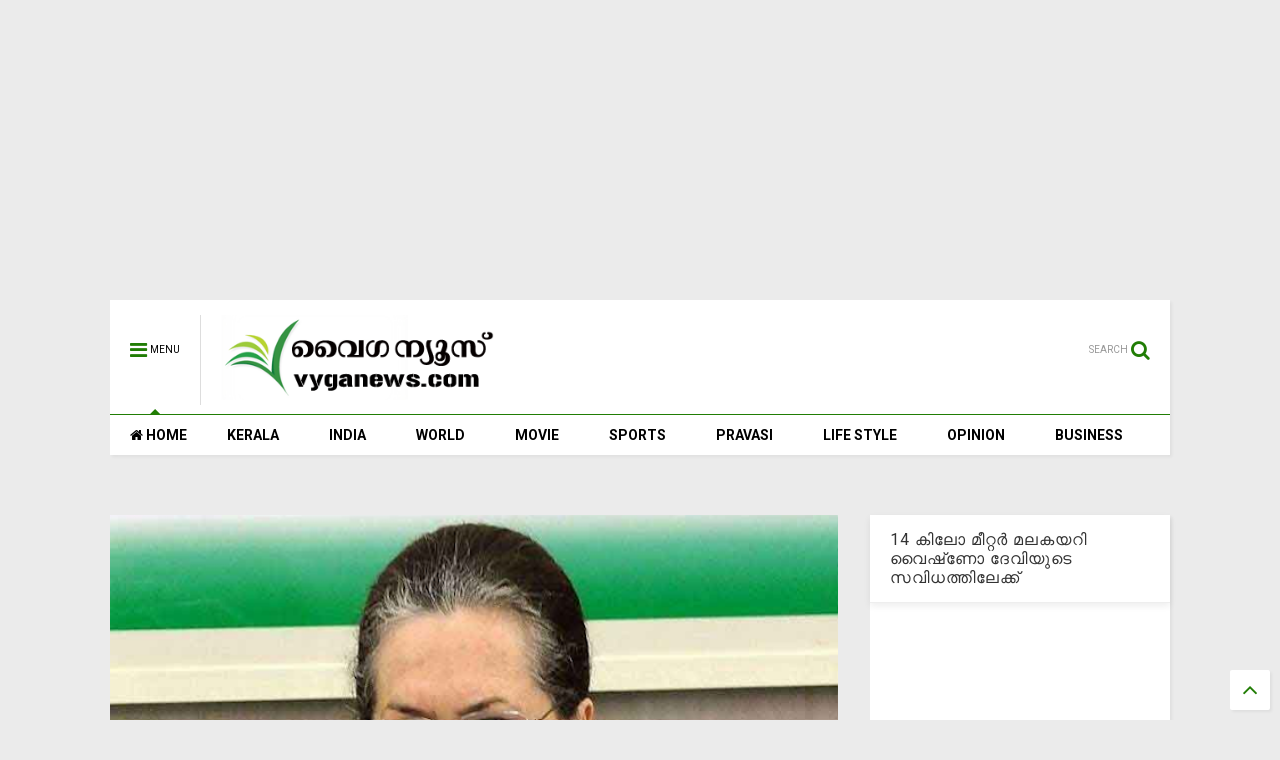

--- FILE ---
content_type: text/html; charset=utf-8
request_url: https://www.google.com/recaptcha/api2/aframe
body_size: 267
content:
<!DOCTYPE HTML><html><head><meta http-equiv="content-type" content="text/html; charset=UTF-8"></head><body><script nonce="-WCwzcOhF5cUExHaov2ewA">/** Anti-fraud and anti-abuse applications only. See google.com/recaptcha */ try{var clients={'sodar':'https://pagead2.googlesyndication.com/pagead/sodar?'};window.addEventListener("message",function(a){try{if(a.source===window.parent){var b=JSON.parse(a.data);var c=clients[b['id']];if(c){var d=document.createElement('img');d.src=c+b['params']+'&rc='+(localStorage.getItem("rc::a")?sessionStorage.getItem("rc::b"):"");window.document.body.appendChild(d);sessionStorage.setItem("rc::e",parseInt(sessionStorage.getItem("rc::e")||0)+1);localStorage.setItem("rc::h",'1769103259871');}}}catch(b){}});window.parent.postMessage("_grecaptcha_ready", "*");}catch(b){}</script></body></html>

--- FILE ---
content_type: text/javascript; charset=UTF-8
request_url: https://www.vyganews.com/feeds/posts/default/-/India?max-results=4&start-index=3063&alt=json-in-script&callback=jQuery11110943207806558285_1769103256407&_=1769103256408
body_size: 8012
content:
// API callback
jQuery11110943207806558285_1769103256407({"version":"1.0","encoding":"UTF-8","feed":{"xmlns":"http://www.w3.org/2005/Atom","xmlns$openSearch":"http://a9.com/-/spec/opensearchrss/1.0/","xmlns$blogger":"http://schemas.google.com/blogger/2008","xmlns$georss":"http://www.georss.org/georss","xmlns$gd":"http://schemas.google.com/g/2005","xmlns$thr":"http://purl.org/syndication/thread/1.0","id":{"$t":"tag:blogger.com,1999:blog-7866773985249407600"},"updated":{"$t":"2026-01-22T18:34:29.879+05:30"},"category":[{"term":"Kerala"},{"term":"India"},{"term":"Slider"},{"term":"Movie"},{"term":"World"},{"term":"Cinema"},{"term":"Sports"},{"term":"pravasi"},{"term":"Business"},{"term":"opinion"},{"term":"lifestyle"},{"term":"newsspecial"},{"term":"cultural"},{"term":"Crime"},{"term":"cricket"},{"term":"Film"},{"term":"National"},{"term":"Accident"},{"term":"kera"},{"term":"'"},{"term":"a"},{"term":"Army"},{"term":"Arrest"},{"term":"Samskarikam"},{"term":"election"},{"term":"Aruvikkara"},{"term":"Football"},{"term":"Gulf"},{"term":"Latest News"},{"term":"sex"},{"term":"11"},{"term":"Atlas Jwellery"},{"term":"Bar licence"},{"term":"Dr. Haridas"},{"term":"K M Mani"},{"term":"Karthikeyan"},{"term":"Kochi."},{"term":"Literature"},{"term":"Obituary"},{"term":"Oommen chandy"},{"term":"Pillai"},{"term":"Saritha S Nair"},{"term":"Tamil Nadu"},{"term":"Video"},{"term":"culture"},{"term":"keral"},{"term":"love"},{"term":"sli"},{"term":"speaker"},{"term":"Ambulance"},{"term":"Assembly"},{"term":"Blog"},{"term":"Bomb"},{"term":"Bribe"},{"term":"Budgte"},{"term":"Copa America"},{"term":"Corporate"},{"term":"Dam"},{"term":"Deseeyam"},{"term":"Gold"},{"term":"Indonesia"},{"term":"Jayalalithaa"},{"term":"Maggi"},{"term":"Major Ravi"},{"term":"Mammootty"},{"term":"Manmohan Singh"},{"term":"Marriage"},{"term":"Metro"},{"term":"Mullaperiyar"},{"term":"Murder"},{"term":"Muslim"},{"term":"Narayan Desai"},{"term":"Nokia"},{"term":"Okowe Chigozie Collins"},{"term":"Phone"},{"term":"Politics"},{"term":"Pope"},{"term":"Prithwiraj"},{"term":"Ranjini Haridas"},{"term":"Russia"},{"term":"Scandal"},{"term":"School"},{"term":"Solar Case"},{"term":"Tax"},{"term":"Tennis"},{"term":"Vladimir Putin"},{"term":"co"},{"term":"cocaine"},{"term":"court"},{"term":"cpm"},{"term":"cu"},{"term":"guruvayur"},{"term":"hartal"},{"term":"ind"},{"term":"indi"},{"term":"k"},{"term":"kejrival"},{"term":"ker"},{"term":"molest"},{"term":"pinarayi vijayan"},{"term":"pra"},{"term":"prav"},{"term":"sl"},{"term":"tc"},{"term":"temple"}],"title":{"type":"text","$t":"www.vyganews.com"},"subtitle":{"type":"html","$t":""},"link":[{"rel":"http://schemas.google.com/g/2005#feed","type":"application/atom+xml","href":"https:\/\/www.vyganews.com\/feeds\/posts\/default"},{"rel":"self","type":"application/atom+xml","href":"https:\/\/www.blogger.com\/feeds\/7866773985249407600\/posts\/default\/-\/India?alt=json-in-script\u0026start-index=3063\u0026max-results=4"},{"rel":"alternate","type":"text/html","href":"https:\/\/www.vyganews.com\/search\/label\/India"},{"rel":"hub","href":"http://pubsubhubbub.appspot.com/"},{"rel":"previous","type":"application/atom+xml","href":"https:\/\/www.blogger.com\/feeds\/7866773985249407600\/posts\/default\/-\/India\/-\/India?alt=json-in-script\u0026start-index=3059\u0026max-results=4"},{"rel":"next","type":"application/atom+xml","href":"https:\/\/www.blogger.com\/feeds\/7866773985249407600\/posts\/default\/-\/India\/-\/India?alt=json-in-script\u0026start-index=3067\u0026max-results=4"}],"author":[{"name":{"$t":"Praveen Kumar"},"uri":{"$t":"http:\/\/www.blogger.com\/profile\/02944366300754785782"},"email":{"$t":"noreply@blogger.com"},"gd$image":{"rel":"http://schemas.google.com/g/2005#thumbnail","width":"16","height":"16","src":"https:\/\/img1.blogblog.com\/img\/b16-rounded.gif"}}],"generator":{"version":"7.00","uri":"http://www.blogger.com","$t":"Blogger"},"openSearch$totalResults":{"$t":"7276"},"openSearch$startIndex":{"$t":"3063"},"openSearch$itemsPerPage":{"$t":"4"},"entry":[{"id":{"$t":"tag:blogger.com,1999:blog-7866773985249407600.post-8545597876095832594"},"published":{"$t":"2023-09-03T12:11:00.006+05:30"},"updated":{"$t":"2023-09-03T12:14:53.733+05:30"},"category":[{"scheme":"http://www.blogger.com/atom/ns#","term":"India"},{"scheme":"http://www.blogger.com/atom/ns#","term":"pravasi"}],"title":{"type":"text","$t":"സനാതന ധര്‍മ്മം ഡെങ്കിപ്പനിയും മലേറിയയും പോലെ, തുടച്ചുനീക്കണമെന്ന് ഉദയനിധി സ്റ്റാലിന്‍, വിവാദം കത്തുന്നു, അമ്പരന്ന് ഇന്ത്യ മുന്നണി നേതാക്കള്‍"},"content":{"type":"html","$t":"\u003Cp\u003E\u003Cb\u003E\u003Cspan style=\"color: #3d85c6;\"\u003E\u003C\/span\u003E\u003C\/b\u003E\u003C\/p\u003E\u003Cdiv class=\"separator\" style=\"clear: both; text-align: center;\"\u003E\u003Cb\u003E\u003Cspan style=\"color: #3d85c6;\"\u003E\u003Ca href=\"https:\/\/blogger.googleusercontent.com\/img\/b\/R29vZ2xl\/AVvXsEhTZ2EMmtdMrONWClad2i6rrLNOA3Q3r_JeMRc5pvJwy8p_JJknOWWvugFctaMQ4jvc8NsT-vbRO5YzLKZi3yjsX3L9DeqcXl4shxl1CP6xyfvf06I-eTNBD_EPHZuRxbccmbGROA7_tEsSpbcsMZrstFL4fNBm1MYR9GXvX_F_XUocS4D1IBY7q41DxBg\/s543\/udayanidhi%20stalin%20vyganews.jpg\" style=\"margin-left: 1em; margin-right: 1em;\"\u003E\u003Cimg border=\"0\" data-original-height=\"304\" data-original-width=\"543\" height=\"179\" src=\"https:\/\/blogger.googleusercontent.com\/img\/b\/R29vZ2xl\/AVvXsEhTZ2EMmtdMrONWClad2i6rrLNOA3Q3r_JeMRc5pvJwy8p_JJknOWWvugFctaMQ4jvc8NsT-vbRO5YzLKZi3yjsX3L9DeqcXl4shxl1CP6xyfvf06I-eTNBD_EPHZuRxbccmbGROA7_tEsSpbcsMZrstFL4fNBm1MYR9GXvX_F_XUocS4D1IBY7q41DxBg\/s320\/udayanidhi%20stalin%20vyganews.jpg\" width=\"320\" \/\u003E\u003C\/a\u003E\u003C\/span\u003E\u003C\/b\u003E\u003C\/div\u003E\u003Cb\u003E\u003Cspan style=\"color: #3d85c6;\"\u003E\u003Cbr \/\u003Eദീപക് നമ്പ്യാര്‍\u003C\/span\u003E\u003C\/b\u003E\u003Cp\u003E\u003C\/p\u003E\u003Cp\u003E\u003Cb\u003Eന്യൂഡല്‍ഹി: ഹൈന്ദവ വിശ്വാസത്തിന്റെ ആധാര ശിലകളിലൊന്നായ സനാതന ധര്‍മ്മം സാമൂഹ്യനീതിക്ക് എതിരാണെന്നും അത് ഉന്മൂലനം ചെയ്യേണ്ടതുണ്ടെന്നും തമിഴ്നാട് മന്ത്രിയും മുഖ്യമന്ത്രി എംകെ സ്റ്റാലിന്റെ മകനുമായ ഉദയനിധി സ്റ്റാലിന്‍.\u003C\/b\u003E\u003C\/p\u003E\u003Cp\u003Eഡെങ്കിപ്പനി, മലേറിയ തുടങ്ങിയ പകര്‍ച്ച വ്യാധികള്‍ പോലെ തുടച്ചുനീക്കപ്പെടേണ്ടതാണ് സനാതന ധര്‍മമെന്നും ചലച്ചിത്ര നടന്‍ കൂടിയായ യുവ നേതാവ് പറയുന്നു. ഇന്ത്യ മുന്നണിയിലെ അംഗമായ ഡി എം കെയുടെ നേതാവിന്റെ വാക്കുകള്‍ മുന്നണി നേതൃത്വത്തെയും വിഷമവൃത്തത്തിലാക്കി. ബിജെപിയാകട്ടെ കിട്ടിയ അവസരം നന്നായി മുതലെടുക്കാനും തീരുമാനിച്ചു.\u003C\/p\u003E\u003Cp\u003Eസനാതന മലമ്പനിയും ഡെങ്കിപ്പനിയും പോലെയാണെന്ന പരാമര്‍ശം സോഷ്യല്‍ മീഡിയയില്‍ വന്‍ ചര്‍ച്ചയായിട്ടുണ്ട്. പലരും തമിഴ്നാട് മന്ത്രിക്കെതിരെ കേസെടുക്കണമെന്ന് ആവശ്യപ്പെട്ടിട്ടുണ്ട്.\u003Cblockquote class=\"twitter-tweet\"\u003E\u003Cp lang=\"en\" dir=\"ltr\"\u003EI never called for the genocide of people who are following Sanatan Dharma. Sanatan Dharma is a principle that divides people in the name of caste and religion. Uprooting Sanatan Dharma is upholding humanity and human equality.\u003Cbr\u003E\u003Cbr\u003EI stand firmly by every word I have spoken. I spoke… \u003Ca href=\"https:\/\/t.co\/Q31uVNdZVb\"\u003Ehttps:\/\/t.co\/Q31uVNdZVb\u003C\/a\u003E\u003C\/p\u003E\u0026mdash; Udhay (@Udhaystalin) \u003Ca href=\"https:\/\/twitter.com\/Udhaystalin\/status\/1698032382077800748?ref_src=twsrc%5Etfw\"\u003ESeptember 2, 2023\u003C\/a\u003E\u003C\/blockquote\u003E \u003Cscript async src=\"https:\/\/platform.twitter.com\/widgets.js\" charset=\"utf-8\"\u003E\u003C\/script\u003E\u003C\/p\u003E\u003Cp\u003Eസനാതന ധര്‍മത്തിന്റെ ഉന്മൂലനമെന്നാല്‍ അതു പിന്തുടരുന്ന ഇന്ത്യയിലെ 80 ശതമാനം ജനത്തെ വംശഹത്യ ചെയ്യണമെന്നു തന്നെയാണ് ഉദയനിധി ഉദ്ദേശിക്കുന്നതെന്നാണ് ബി ജെ പിയുടെ പ്രധാന ആരോപണം. ഇൗ പരാമര്‍ശത്തില്‍ കോണ്‍ഗ്രസിന്റെ മൗനം ഈ വംശഹത്യ ആഹ്വാനത്തിന് പിന്തുണയാണ്. ഇന്ത്യാ സഖ്യം, അതിന്റെ പേരിന് അനുസരിച്ച്, അവസരം ലഭിച്ചാല്‍, സഹസ്രാബ്ദങ്ങള്‍ പഴക്കമുള്ള നാഗരികതയെ ഉന്മൂലനം ചെയ്യും, ബിജെപി വക്താവ് അമിത് മാളവ്യ എക്സില്‍ പോസ്റ്റ് ചെയ്തു.\u003C\/p\u003E\u003Cp\u003Eസനാതന ധര്‍മ്മത്തെ വെറുതെ എതിര്‍ക്കാനാവില്ലെന്നും അത് ഉന്മൂലനം ചെയ്യണമെന്നും ചെന്നൈയില്‍ നടന്ന എഴുത്തുകാരുടെ സമ്മേളനത്തിലായിരുന്നു ഉദയനിധി\u0026nbsp; സ്റ്റാലിന്റെ പരാമര്‍ശം. ഈ ആശയം പിന്തിരിപ്പനാണെന്നും ജാതിയുടെയും ലിംഗഭേദത്തിന്റെയും അടിസ്ഥാനത്തില്‍ ജനങ്ങളെ വിഭജിക്കുന്നതാണെന്നും അടിസ്ഥാനപരമായി സമത്വത്തിനും സാമൂഹിക നീതിക്കും എതിരാണെന്നും തമിഴ്നാട് മന്ത്രി വാദിച്ചു.\u003C\/p\u003E\u003Cp\u003Eഎന്നാല്‍, സംഗതി പുലിവാലായതോടെ വിശദീകരണവുമായി ഉദയനിധി രംഗത്തെത്തി. 'സനാതന ധര്‍മ്മം പിന്തുടരുന്ന ആളുകളെ വംശഹത്യ ചെയ്യാന്‍ ഞാന്‍ ഒരിക്കലും ആഹ്വാനം ചെയ്തിട്ടില്ല. സനാതന ധര്‍മ്മം ജാതിയുടെയും മതത്തിന്റെയും പേരില്‍ ജനങ്ങളെ ഭിന്നിപ്പിക്കുന്ന തത്വമാണ്. സനാതന ധര്‍മ്മം വേരോടെ പിഴുതെറിയുന്നത് മാനവികതയും മാനുഷിക സമത്വവും ഉയര്‍ത്തിപ്പിടിക്കുന്നു. ഞാന്‍ പറഞ്ഞ ഓരോ വാക്കിലും ഞാന്‍ ഉറച്ചു നില്‍ക്കുന്നു. സനാതന ധര്‍മ്മം മൂലം കഷ്ടത അനുഭവിക്കുന്ന അടിച്ചമര്‍ത്തപ്പെട്ടവര്‍ക്കും പാര്‍ശ്വവല്‍ക്കരിക്കപ്പെട്ടവര്‍ക്കും വേണ്ടി ഞാന്‍ സംസാരിക്കും.\u003Cblockquote class=\"twitter-tweet\"\u003E\u003Cp lang=\"en\" dir=\"ltr\"\u003EUdhayanidhi Stalin’s hate speech with Hindi subtitles.\u003Cbr\u003E\u003Cbr\u003ERahul Gandhi speaks of ‘मोहब्बत की दुकान’ but Congress ally DMK’s scion talks about eradicating Sanatana Dharma. Congress’s silence is support for this genocidal call…\u003Cbr\u003E\u003Cbr\u003EI.N.D.I Alliance, true to its name, if given an… \u003Ca href=\"https:\/\/t.co\/hfTVBBxHQ5\"\u003Ehttps:\/\/t.co\/hfTVBBxHQ5\u003C\/a\u003E \u003Ca href=\"https:\/\/t.co\/ymMY04f983\"\u003Epic.twitter.com\/ymMY04f983\u003C\/a\u003E\u003C\/p\u003E\u0026mdash; Amit Malviya (@amitmalviya) \u003Ca href=\"https:\/\/twitter.com\/amitmalviya\/status\/1698042988457275834?ref_src=twsrc%5Etfw\"\u003ESeptember 2, 2023\u003C\/a\u003E\u003C\/blockquote\u003E \u003Cscript async src=\"https:\/\/platform.twitter.com\/widgets.js\" charset=\"utf-8\"\u003E\u003C\/script\u003E\u003C\/p\u003E\u003Cp\u003E'സനാതന ധര്‍മ്മത്തെക്കുറിച്ചും സമൂഹത്തില്‍ അതിന്റെ നിഷേധാത്മക സ്വാധീനത്തെക്കുറിച്ചും ആഴത്തിലുള്ള ഗവേഷണം നടത്തിയ പെരിയാറിന്റെയും അംബേദ്കറുടെയും വിപുലമായ രചനകള്‍ ഏത് വേദിയിലും അവതരിപ്പിക്കാന്‍ ഞാന്‍ തയ്യാറാണ്.\u0026nbsp;\u003C\/p\u003E\u003Cp\u003Eകോടതിയിലായാലും ജനകീയ കോടതിയിലായാലും ഇതു നിമിത്തമുള്ള ഏതു വെല്ലുവിളിയും നേരിടാന്‍ ഞാന്‍ തയ്യാറാണ്. വ്യാജവാര്‍ത്തകള്‍ പ്രചരിപ്പിക്കുന്നത് നിര്‍ത്തൂ.'\u003C\/p\u003E\u003Cp\u003Eക്രിസ്ത്യന്‍ മിഷനറിമാരുടെ ആശയങ്ങളാണ് ഉദയനിധി സ്റ്റാലിനും മുഖ്യമന്ത്രി എംകെ സ്റ്റാലിനും പ്രതിനിധാനം ചെയ്യുന്നതെന്ന് ബിജെപി സംസ്ഥാന അധ്യക്ഷന്‍ കെ അണ്ണാമലൈ ആരോപിച്ചു.\u003C\/p\u003E\u003Cp\u003E\u003Cblockquote class=\"twitter-tweet\"\u003E\u003Cp lang=\"en\" dir=\"ltr\"\u003EThe only resolve that the Gopalapuram Family has is to accumulate wealth beyond the State GDP. \u003Cbr\u003E\u003Cbr\u003EThiru \u003Ca href=\"https:\/\/twitter.com\/Udhaystalin?ref_src=twsrc%5Etfw\"\u003E@Udhaystalin\u003C\/a\u003E, you, your father, or his or your idealogue have a bought-out idea from Christian missionaries \u0026amp; the idea of those missionaries was to cultivate dimwits like you to… \u003Ca href=\"https:\/\/t.co\/sWVs3v1viM\"\u003Ehttps:\/\/t.co\/sWVs3v1viM\u003C\/a\u003E\u003C\/p\u003E\u0026mdash; K.Annamalai (@annamalai_k) \u003Ca href=\"https:\/\/twitter.com\/annamalai_k\/status\/1698028532377743633?ref_src=twsrc%5Etfw\"\u003ESeptember 2, 2023\u003C\/a\u003E\u003C\/blockquote\u003E \u003Cscript async src=\"https:\/\/platform.twitter.com\/widgets.js\" charset=\"utf-8\"\u003E\u003C\/script\u003E'ഗോപാലപുരം കുടുംബത്തിന്റെ ഏക ദൃഢനിശ്ചയം സംസ്ഥാന ജിഡിപിക്ക് അപ്പുറം സമ്പത്ത് സ്വരൂപിക്കുക എന്നതാണ്. തിരു ഉദയനിധി സ്റ്റാലിനോ, നിങ്ങളുടെ അച്ഛനും അപ്പുപ്പനും വരെ ക്രിസ്ത്യന്‍ മിഷനറിമാരില്‍ നിന്ന് കടം കൊണ്ട ആശയമാണ് വളര്‍ത്തിയെടുക്കാന്‍ നോക്കുന്നത്, അണ്ണാമലൈ എക്സിലെ പോസ്റ്റില്‍ പറയുന്നു.\u003C\/p\u003E\u003Cp\u003Eഇതേസമയം, ഉദനയനിധി സ്റ്റാലിന്റെ പരാമര്‍ശത്തോട് പ്രതികരിക്കാന്‍ കോണ്‍ഗ്രസ് നേതാവ് നാനാ പടോലെ വിസമ്മതിച്ചു. കോണ്‍ഗ്രസ് പാര്‍ട്ടി എല്ലാ മതങ്ങളെയും ബഹുമാനിക്കുന്നുവെന്നും ആരുടെയും വികാരം വ്രണപ്പെടുത്തുന്ന തരത്തിലുള്ള പരാമര്‍ശങ്ങള്‍ നടത്താന്‍ ആഗ്രഹിക്കുന്നില്ലെന്നും പട്ടോലെ പറഞ്ഞു.\u003C\/p\u003E\u003Cp\u003ESummary: Udayanidhi Stalin, Tamil Nadu Minister and son of Chief Minister MK Stalin, said that Sanatana Dharma, which is one of the cornerstones of Hindu faith, is against social justice and should be eradicated. The young leader, who is also a film actor, says that Sanatana Dharma should be eradicated like infectious diseases dengue fever and malaria.\u003C\/p\u003E"},"link":[{"rel":"replies","type":"application/atom+xml","href":"https:\/\/www.vyganews.com\/feeds\/8545597876095832594\/comments\/default","title":"Post Comments"},{"rel":"replies","type":"text/html","href":"https:\/\/www.vyganews.com\/2023\/09\/sanatana-dharma-should-be-eradicated.html#comment-form","title":"0 Comments"},{"rel":"edit","type":"application/atom+xml","href":"https:\/\/www.blogger.com\/feeds\/7866773985249407600\/posts\/default\/8545597876095832594"},{"rel":"self","type":"application/atom+xml","href":"https:\/\/www.blogger.com\/feeds\/7866773985249407600\/posts\/default\/8545597876095832594"},{"rel":"alternate","type":"text/html","href":"https:\/\/www.vyganews.com\/2023\/09\/sanatana-dharma-should-be-eradicated.html","title":"സനാതന ധര്‍മ്മം ഡെങ്കിപ്പനിയും മലേറിയയും പോലെ, തുടച്ചുനീക്കണമെന്ന് ഉദയനിധി സ്റ്റാലിന്‍, വിവാദം കത്തുന്നു, അമ്പരന്ന് ഇന്ത്യ മുന്നണി നേതാക്കള്‍"}],"author":[{"name":{"$t":"News Desk"},"uri":{"$t":"http:\/\/www.blogger.com\/profile\/10499303690546777531"},"email":{"$t":"noreply@blogger.com"},"gd$image":{"rel":"http://schemas.google.com/g/2005#thumbnail","width":"16","height":"16","src":"https:\/\/img1.blogblog.com\/img\/b16-rounded.gif"}}],"media$thumbnail":{"xmlns$media":"http://search.yahoo.com/mrss/","url":"https:\/\/blogger.googleusercontent.com\/img\/b\/R29vZ2xl\/AVvXsEhTZ2EMmtdMrONWClad2i6rrLNOA3Q3r_JeMRc5pvJwy8p_JJknOWWvugFctaMQ4jvc8NsT-vbRO5YzLKZi3yjsX3L9DeqcXl4shxl1CP6xyfvf06I-eTNBD_EPHZuRxbccmbGROA7_tEsSpbcsMZrstFL4fNBm1MYR9GXvX_F_XUocS4D1IBY7q41DxBg\/s72-c\/udayanidhi%20stalin%20vyganews.jpg","height":"72","width":"72"},"thr$total":{"$t":"0"}},{"id":{"$t":"tag:blogger.com,1999:blog-7866773985249407600.post-6034717713827664246"},"published":{"$t":"2023-09-03T09:47:00.003+05:30"},"updated":{"$t":"2023-09-03T09:48:00.186+05:30"},"category":[{"scheme":"http://www.blogger.com/atom/ns#","term":"India"},{"scheme":"http://www.blogger.com/atom/ns#","term":"Movie"}],"title":{"type":"text","$t":" തമിഴ് നടന്‍ ആര്‍ എസ് ശിവജി അന്തരിച്ചു"},"content":{"type":"html","$t":"\u003Cp\u003E\u003Cb\u003E\u003C\/b\u003E\u003C\/p\u003E\u003Cdiv class=\"separator\" style=\"clear: both; text-align: center;\"\u003E\u003Cb\u003E\u003Ca href=\"https:\/\/blogger.googleusercontent.com\/img\/b\/R29vZ2xl\/AVvXsEgsOfUlhnS1ZxeHSyRj7jwp9x0H4Q6n7nDJNqeZw5QEVSif7ddbeXAQBS4sOlWKP6Cu4s196S4bWSYNs_Y17HCmeV6sgGxrRaW4D_2Z364Hz6Dc4TQ6g8qx6wQtUFfKNuz5hyYMgoQNL9BYe5hRGQ07nx2Jj2V7b7DfQ4akmhkN81Ncm8ykumK28LoWFJ8\/s485\/RS%20Sivaji%20actor.jpg\" style=\"margin-left: 1em; margin-right: 1em;\"\u003E\u003Cimg border=\"0\" data-original-height=\"289\" data-original-width=\"485\" height=\"191\" src=\"https:\/\/blogger.googleusercontent.com\/img\/b\/R29vZ2xl\/AVvXsEgsOfUlhnS1ZxeHSyRj7jwp9x0H4Q6n7nDJNqeZw5QEVSif7ddbeXAQBS4sOlWKP6Cu4s196S4bWSYNs_Y17HCmeV6sgGxrRaW4D_2Z364Hz6Dc4TQ6g8qx6wQtUFfKNuz5hyYMgoQNL9BYe5hRGQ07nx2Jj2V7b7DfQ4akmhkN81Ncm8ykumK28LoWFJ8\/s320\/RS%20Sivaji%20actor.jpg\" width=\"320\" \/\u003E\u003C\/a\u003E\u003C\/b\u003E\u003C\/div\u003E\u003Cb\u003E\u003Cbr \/\u003Eചെന്നൈ: 1980 കളിലും 1990 കളിലും കോളിവുഡില്‍ നിറഞ്ഞുനിന്ന നടന്‍ ആര്‍ എസ് ശിവജി (66) അന്തരിച്ചു.\u003C\/b\u003E\u003Cp\u003E\u003C\/p\u003E\u003Cp\u003Eഅപൂര്‍വ സഹോദരങ്ങള്‍, മൈക്കിള്‍ മദന കാമ രാജന്‍, അന്‍പേ ശിവം, ഉന്നൈ പോല്‍ ഒരുവന്‍, ധാരാള പ്രഭു, സൂരറൈ പോട്ര്, കോലമാവ് കോകില, ഗാര്‍ഗി എന്നിങ്ങനെ നിരവധി ഹിറ്റ് ചിത്രങ്ങളുടെ ഭാഗമായിരുന്നു.\u003C\/p\u003E\u003Cp\u003Eലോകേഷ് കനകരാജ് സംവിധാനം ചെയ്ത 'വിക്രം', കഴിഞ്ഞ വെള്ളിയാഴ്ച ഇറങ്ങിയ, യോഗി ബാബു കേന്ദ്ര കഥാപാത്രത്തെ അവതരിപ്പിച്ച 'ലക്കി മാന്‍' എന്നിവയാണ് അവസാന ചിത്രങ്ങള്‍.\u003C\/p\u003E\u003Cp\u003Eസഹസംവിധായകന്‍, സൗണ്ട് ഡിസൈനര്‍, ലൈന്‍ പ്രൊഡ്യൂസര്‍ തുടങ്ങിയ രംഗങ്ങളിലെല്ലാം പ്രവര്‍ത്തിച്ചിട്ടുണ്ട്.\u003C\/p\u003E\u003Cp\u003Eനടനും സംവിധായകനുമായ സന്താന ഭാരതി സഹോദരനാണ്. പിതാവ് എം ആര്‍ സന്താനം നടനും നിര്‍മാതാവുമായിരുന്നു.\u003C\/p\u003E\u003Cdiv\u003ESummary: Tamil actor RS Shivaji (66), who dominated Kollywood in the 1980s and 1990s, has passed away.\u0026nbsp;\u0026nbsp;He has worked in various fields like assistant director, sound designer and line producer.\u0026nbsp;\u003C\/div\u003E"},"link":[{"rel":"replies","type":"application/atom+xml","href":"https:\/\/www.vyganews.com\/feeds\/6034717713827664246\/comments\/default","title":"Post Comments"},{"rel":"replies","type":"text/html","href":"https:\/\/www.vyganews.com\/2023\/09\/tamil-actor-rs-shivaji-passed-away.html#comment-form","title":"0 Comments"},{"rel":"edit","type":"application/atom+xml","href":"https:\/\/www.blogger.com\/feeds\/7866773985249407600\/posts\/default\/6034717713827664246"},{"rel":"self","type":"application/atom+xml","href":"https:\/\/www.blogger.com\/feeds\/7866773985249407600\/posts\/default\/6034717713827664246"},{"rel":"alternate","type":"text/html","href":"https:\/\/www.vyganews.com\/2023\/09\/tamil-actor-rs-shivaji-passed-away.html","title":" തമിഴ് നടന്‍ ആര്‍ എസ് ശിവജി അന്തരിച്ചു"}],"author":[{"name":{"$t":"News Desk"},"uri":{"$t":"http:\/\/www.blogger.com\/profile\/10499303690546777531"},"email":{"$t":"noreply@blogger.com"},"gd$image":{"rel":"http://schemas.google.com/g/2005#thumbnail","width":"16","height":"16","src":"https:\/\/img1.blogblog.com\/img\/b16-rounded.gif"}}],"media$thumbnail":{"xmlns$media":"http://search.yahoo.com/mrss/","url":"https:\/\/blogger.googleusercontent.com\/img\/b\/R29vZ2xl\/AVvXsEgsOfUlhnS1ZxeHSyRj7jwp9x0H4Q6n7nDJNqeZw5QEVSif7ddbeXAQBS4sOlWKP6Cu4s196S4bWSYNs_Y17HCmeV6sgGxrRaW4D_2Z364Hz6Dc4TQ6g8qx6wQtUFfKNuz5hyYMgoQNL9BYe5hRGQ07nx2Jj2V7b7DfQ4akmhkN81Ncm8ykumK28LoWFJ8\/s72-c\/RS%20Sivaji%20actor.jpg","height":"72","width":"72"},"thr$total":{"$t":"0"}},{"id":{"$t":"tag:blogger.com,1999:blog-7866773985249407600.post-3118995524706084824"},"published":{"$t":"2023-09-02T12:17:00.008+05:30"},"updated":{"$t":"2023-09-02T12:26:26.156+05:30"},"category":[{"scheme":"http://www.blogger.com/atom/ns#","term":"India"}],"title":{"type":"text","$t":"സൂര്യനെ അറിയാനായി ഇന്ത്യ: ആദിത്യ എല്‍ 1 ഐ.എസ്.ആര്‍.ഒ വിജയകരമായി വിക്ഷേപിച്ചു"},"content":{"type":"html","$t":"\u003Cdiv class=\"separator\" style=\"clear: both; text-align: center;\"\u003E\u003Ca href=\"https:\/\/blogger.googleusercontent.com\/img\/b\/R29vZ2xl\/AVvXsEiWVQCg2hP1cKlkreVzKJCPlQ4OvhJ0U-Cb9_RDqHfzzSe9yVU22JWR3bMTxacwZ5kVIJDrq5k3jkcuIP30iIcu-Pw1ZIn7IXtDKDxF3bdRXwRqOwlWq26r38gRBp1CUcHKYvVLvIgiaGpsi4l5USHn1-LKIuclN6fkZfH4X4TtDyLmfTuHG85yo2SsVIg\/s474\/a.jpg\" style=\"margin-left: 1em; margin-right: 1em;\"\u003E\u003Cimg border=\"0\" data-original-height=\"287\" data-original-width=\"474\" height=\"388\" src=\"https:\/\/blogger.googleusercontent.com\/img\/b\/R29vZ2xl\/AVvXsEiWVQCg2hP1cKlkreVzKJCPlQ4OvhJ0U-Cb9_RDqHfzzSe9yVU22JWR3bMTxacwZ5kVIJDrq5k3jkcuIP30iIcu-Pw1ZIn7IXtDKDxF3bdRXwRqOwlWq26r38gRBp1CUcHKYvVLvIgiaGpsi4l5USHn1-LKIuclN6fkZfH4X4TtDyLmfTuHG85yo2SsVIg\/w640-h388\/a.jpg\" width=\"640\" \/\u003E\u003C\/a\u003E\u003C\/div\u003E\u003Cp\u003Eചെന്നൈ: ഇന്ത്യയുടെ പ്രഥമ സൗരദൗത്യം ആദിത്യ എല്‍ 1 വിജയകരമായി വിക്ഷേപിച്ചു. ഇന്നു രാവിലെ 11.50 ന് ശ്രീഹരിക്കോട്ടയിലെ സതീഷ് ധവാന്‍ സ്‌പേസ് സെന്ററില്‍ നിന്നാണ് ആദിത്യ എല്‍ 1 വിക്ഷേപിച്ചത്.\u0026nbsp;\u003C\/p\u003E\u003Cp\u003Eഭൂമിയില്‍ നിന്ന് ഏകദേശം 15 ലക്ഷം കിലോമീറ്റര്‍ അകലെയുള്ള ഭ്രമണപഥത്തിലാണ് ആദിത്യ എല്‍ 1 എത്തുന്നത്. തുടര്‍ന്ന്\u0026nbsp; അവിടെ നിന്നും അഞ്ചു വര്‍ഷത്തോളം സൂര്യനെ തുടര്‍ച്ചയായി വീക്ഷിക്കുകയും പഠിക്കുകയും ചെയ്യും.\u003C\/p\u003E\u003Cp\u003EKeywords:\u0026nbsp;Aditya l1, Launch, Sriharikotta\u003C\/p\u003E\u003Cdiv\u003E\u003Cbr \/\u003E\u003C\/div\u003E"},"link":[{"rel":"replies","type":"application/atom+xml","href":"https:\/\/www.vyganews.com\/feeds\/3118995524706084824\/comments\/default","title":"Post Comments"},{"rel":"replies","type":"text/html","href":"https:\/\/www.vyganews.com\/2023\/09\/aditya-l1-launch-successfully.html#comment-form","title":"0 Comments"},{"rel":"edit","type":"application/atom+xml","href":"https:\/\/www.blogger.com\/feeds\/7866773985249407600\/posts\/default\/3118995524706084824"},{"rel":"self","type":"application/atom+xml","href":"https:\/\/www.blogger.com\/feeds\/7866773985249407600\/posts\/default\/3118995524706084824"},{"rel":"alternate","type":"text/html","href":"https:\/\/www.vyganews.com\/2023\/09\/aditya-l1-launch-successfully.html","title":"സൂര്യനെ അറിയാനായി ഇന്ത്യ: ആദിത്യ എല്‍ 1 ഐ.എസ്.ആര്‍.ഒ വിജയകരമായി വിക്ഷേപിച്ചു"}],"author":[{"name":{"$t":"News Desk"},"uri":{"$t":"http:\/\/www.blogger.com\/profile\/10499303690546777531"},"email":{"$t":"noreply@blogger.com"},"gd$image":{"rel":"http://schemas.google.com/g/2005#thumbnail","width":"16","height":"16","src":"https:\/\/img1.blogblog.com\/img\/b16-rounded.gif"}}],"media$thumbnail":{"xmlns$media":"http://search.yahoo.com/mrss/","url":"https:\/\/blogger.googleusercontent.com\/img\/b\/R29vZ2xl\/AVvXsEiWVQCg2hP1cKlkreVzKJCPlQ4OvhJ0U-Cb9_RDqHfzzSe9yVU22JWR3bMTxacwZ5kVIJDrq5k3jkcuIP30iIcu-Pw1ZIn7IXtDKDxF3bdRXwRqOwlWq26r38gRBp1CUcHKYvVLvIgiaGpsi4l5USHn1-LKIuclN6fkZfH4X4TtDyLmfTuHG85yo2SsVIg\/s72-w640-h388-c\/a.jpg","height":"72","width":"72"},"thr$total":{"$t":"0"},"georss$featurename":{"$t":"Chennai, Tamil Nadu, India"},"georss$point":{"$t":"13.0826802 80.2707184"},"georss$box":{"$t":"-15.227553636178845 45.114468400000007 41.392914036178844 115.4269684"}},{"id":{"$t":"tag:blogger.com,1999:blog-7866773985249407600.post-3796743978723101430"},"published":{"$t":"2023-09-02T11:33:00.004+05:30"},"updated":{"$t":"2023-09-02T11:34:39.546+05:30"},"category":[{"scheme":"http://www.blogger.com/atom/ns#","term":"India"}],"title":{"type":"text","$t":"മറാത്ത സംവരണം: പ്രതിഷേധം ആക്രമാസക്തം; നിരവധിപ്പേര്‍ക്ക് പരിക്ക്"},"content":{"type":"html","$t":"\u003Cdiv class=\"separator\" style=\"clear: both; text-align: center;\"\u003E\u003Ca href=\"https:\/\/blogger.googleusercontent.com\/img\/b\/R29vZ2xl\/AVvXsEjEI5U_btwdxShnDv0DtPQeNeHrOhtbrt7zWRnmEbWJNNWfjQVd3_UR_Za9ltF7LsMqd0tmwOjcG0PLuXsTehApzcnESkOC9DbsPTGFUXWSplglbWoFjXqJ9aJ7jUKWsH7oc4O-U3fYTwqV-iNJ7Ow5iRPwiuEG6pF-dLWkPXkDaC_HlRv8p5eC0RKbiQw\/s1169\/m.jpg\" style=\"margin-left: 1em; margin-right: 1em;\"\u003E\u003Cimg border=\"0\" data-original-height=\"709\" data-original-width=\"1169\" height=\"388\" src=\"https:\/\/blogger.googleusercontent.com\/img\/b\/R29vZ2xl\/AVvXsEjEI5U_btwdxShnDv0DtPQeNeHrOhtbrt7zWRnmEbWJNNWfjQVd3_UR_Za9ltF7LsMqd0tmwOjcG0PLuXsTehApzcnESkOC9DbsPTGFUXWSplglbWoFjXqJ9aJ7jUKWsH7oc4O-U3fYTwqV-iNJ7Ow5iRPwiuEG6pF-dLWkPXkDaC_HlRv8p5eC0RKbiQw\/w640-h388\/m.jpg\" width=\"640\" \/\u003E\u003C\/a\u003E\u003C\/div\u003E\u003Cp\u003Eമുംബൈ: മഹാരാഷ്ട്രയില്‍ മറാത്ത സംവരണത്തിനായുള്ള പ്രതിഷേധം ആക്രമാസക്തം. മഹാരാഷ്ട്രയിലെ ജല്‍ന ജില്ലയില്‍ സംവരണം ആവശ്യപ്പെട്ടു നടന്ന പ്രതിഷേധം\u0026nbsp; പൊലീസ് നടത്തിയ ലാത്തി ചാര്‍ജിനെ തുടര്‍ന്ന് ആക്രമാസക്തമാവുകയായിരുന്നു.\u0026nbsp;\u003C\/p\u003E\u003Cp\u003Eസംഭവത്തില്‍ 50 പൊലീസുകാര്‍ക്ക് പരിക്കേറ്റു. ഇരുപതോളം പ്രതിഷേധക്കാര്‍ക്കും പരിക്കേറ്റതായി റിപ്പോര്‍ട്ടുണ്ട്. പരിക്കേറ്റവരെ ജല്‍ന സിവില്‍ ആശുപത്രിയില്‍ പ്രവേശിപ്പിച്ചിരിക്കുകയാണ്.\u0026nbsp;\u003C\/p\u003E\u003Cp\u003Eമറാത്ത സമുദായത്തിന് സംവരണം വേണമെന്നാവശ്യപ്പെട്ട് ചൊവ്വാഴ്ച മുതല്‍ നടന്നു വന്നിരുന്ന നിരാഹാര സമരം അവസാനിപ്പിക്കണമെന്ന് മുഖ്യമന്ത്രി ഏകനാഥ് ഷിന്‍ഡെ ആവശ്യപ്പെട്ടിരുന്നെങ്കിലും സമരക്കാര്‍ വഴങ്ങിയിരുന്നില്ല. വെള്ളിയാഴ്ചയോടെ സമരം ആക്രമാസക്തമാവുകയായിരുന്നു.\u003C\/p\u003E\u003Cp\u003EKeywords:\u0026nbsp;Maratha quota,\u0026nbsp;Maharashtra, Violent, Police\u003C\/p\u003E\u003Cdiv\u003E\u003Cbr \/\u003E\u003C\/div\u003E"},"link":[{"rel":"replies","type":"application/atom+xml","href":"https:\/\/www.vyganews.com\/feeds\/3796743978723101430\/comments\/default","title":"Post Comments"},{"rel":"replies","type":"text/html","href":"https:\/\/www.vyganews.com\/2023\/09\/maratha-quota-turns-violent-in.html#comment-form","title":"0 Comments"},{"rel":"edit","type":"application/atom+xml","href":"https:\/\/www.blogger.com\/feeds\/7866773985249407600\/posts\/default\/3796743978723101430"},{"rel":"self","type":"application/atom+xml","href":"https:\/\/www.blogger.com\/feeds\/7866773985249407600\/posts\/default\/3796743978723101430"},{"rel":"alternate","type":"text/html","href":"https:\/\/www.vyganews.com\/2023\/09\/maratha-quota-turns-violent-in.html","title":"മറാത്ത സംവരണം: പ്രതിഷേധം ആക്രമാസക്തം; നിരവധിപ്പേര്‍ക്ക് പരിക്ക്"}],"author":[{"name":{"$t":"News Desk"},"uri":{"$t":"http:\/\/www.blogger.com\/profile\/10499303690546777531"},"email":{"$t":"noreply@blogger.com"},"gd$image":{"rel":"http://schemas.google.com/g/2005#thumbnail","width":"16","height":"16","src":"https:\/\/img1.blogblog.com\/img\/b16-rounded.gif"}}],"media$thumbnail":{"xmlns$media":"http://search.yahoo.com/mrss/","url":"https:\/\/blogger.googleusercontent.com\/img\/b\/R29vZ2xl\/AVvXsEjEI5U_btwdxShnDv0DtPQeNeHrOhtbrt7zWRnmEbWJNNWfjQVd3_UR_Za9ltF7LsMqd0tmwOjcG0PLuXsTehApzcnESkOC9DbsPTGFUXWSplglbWoFjXqJ9aJ7jUKWsH7oc4O-U3fYTwqV-iNJ7Ow5iRPwiuEG6pF-dLWkPXkDaC_HlRv8p5eC0RKbiQw\/s72-w640-h388-c\/m.jpg","height":"72","width":"72"},"thr$total":{"$t":"0"},"georss$featurename":{"$t":"Mumbai, Maharashtra, India"},"georss$point":{"$t":"19.0759837 72.8776559"},"georss$box":{"$t":"-9.2342501361788472 37.721405899999993 47.386217536178847 108.0339059"}}]}});